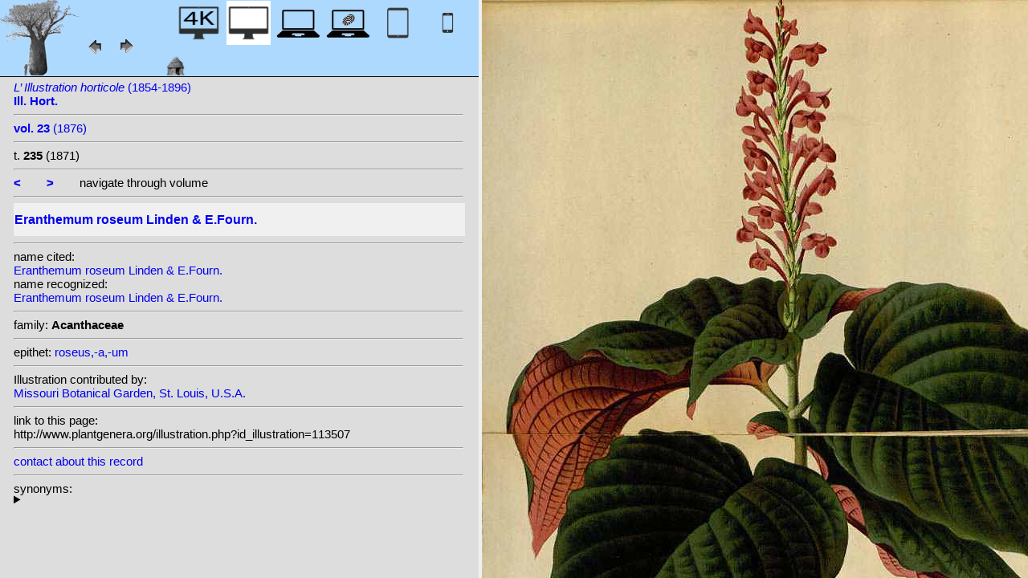

--- FILE ---
content_type: text/html; charset=UTF-8
request_url: http://plantillustrations.org/illustration.php?id_illustration=113507&id_taxon=0&mobile=0&SID=hkpd59cfnmq13i429glgm24of5&language=English&thumbnails_selectable=0&selected_thumbnail=0&query_type=foliage_leaved_ornamentals&query_broad_or_restricted=broad&group=0&lay_out=0&uhd=0
body_size: 3480
content:
</html>







		

		


<!DOCTYPE html>
		<html>
			<head>
				<link rel="icon" type="image/png" sizes="16x16" href="favicon-16x16.png">
			<link rel="icon" type="image/png" sizes="32x32" href="favicon-32x32.png">
				<link href = "style_desktop_nieuw.css" rel = "stylesheet" type = "text/css">
				<meta charset="UTF-8"/>
				<meta http-equiv="Content-Language" content="nl">
				<meta name="viewport" content="width=device-width/" >
				<!--<link rel="stylesheet" media="all and (orientation:portrait)"  href="style_portrait.css" rel = "stylesheet" type = "text/css">
				<link rel="stylesheet" media="all and (orientation:landscape)" href="style_landscape.css" rel = "stylesheet" type = "text/css">-->
				
				<title>
				Eranthemum roseum Linden & E.Fourn.								</title>

		<script>			
			
			function verbergInfoPanel()
			{
			var popUpPanel = document.getElementById('container_illustration_window_closed');
			popUpPanel.style.display='block';
			
			var containerLeft =  document.getElementById('container_left_desktop'); 
			containerLeft.style.display='none';
			
			var containerIllustration =  document.getElementById('container_illustration'); 
			containerIllustration.style.display='none';
			
			var toonInfoPanel   =   document.getElementById('toon_info_panel');
			toonInfoPanel.style.display='block';
			
			var fullSize = document.getElementById('full_size'); 
			fullSize.style.display='block';
			
			/*var toonText = document.getElementById('toon_text'); 
			toonText.style.display='block';*/
			
			
			}
			
			function toonInfoPanel()
			{
			var popUpPanel = document.getElementById('container_illustration_window_closed');
			popUpPanel.style.display='none';
				
			var containerLeft =  document.getElementById('container_left_desktop'); 
			    containerLeft.style.display='block';
	
			var containerIllustration = document.getElementById('container_illustration'); 
			containerIllustration.style.display='block';

			var toonInfoPanel   =   document.getElementById('toon_info_panel');
			toonInfoPanel.style.display='none';			
			
			var fullSize = document.getElementById('full_size'); 
			fullSize.style.display='none';
			
			/*var toonText = document.getElementById('toon_text'); 
			toonText.style.display='none';*/

			}
			
			/*
			function toonInfoPanel()
			{
			var popUpPanel = document.getElementById('container_illustration_window_closed');
			popUpPanel.style.display='none';
			
				
			var containerLeft =  document.getElementById('container_left'); 
			    containerLeft.style.display='block';
	
			var thumbnailInfoIllustration = document.getElementById('thumbnail_info_illustration'); 
			thumbnailInfoIllustration.style.display='block';

			var infoIllustrationLeftThumbnail   =   document.getElementById('info_illustration_left_thumbnail');
			infoIllustrationLeftThumbnail.style.display='block';			
			
			var toonInfoPanel =  document.getElementById('toon_info_panel'); 
			toonInfoPanel.style.display='block';
			
			var fullSize = document.getElementById('full_size'); 
			fullSize.style.display='none';
			
			var toonText = document.getElementById('toon_text'); 
			toonText.style.display='none';
			
			*/
			
			function toonText()
			{
			var containerText = document.getElementById('container_text');
			containerText.style.display='block';
			
			var toonInfoPanel =  document.getElementById('toon_info_panel'); 
			toonInfoPanel.style.display='none';
			
			var containerLeft =  document.getElementById('container_left'); 
			containerLeft.style.display='none';
			
			var popUpPanel = document.getElementById('container_illustration_window_closed');
			popUpPanel.style.display='none';
			
			}
			
			function getHorizontalScreenResolution()
			{
			var width = screen.width;
			}
		
		
			function getVerticalScreenResolution()
			{
			var height = screen.height;
			}
			
			function uitvergroten()
			{
			var loupeFullSize = document.getElementById('container_illustration_window_closed_full_size'); 
			container_illustration_window_closed_full_size.style.display='block';
			}
			
			
	function url_exist($url) {
        $urlheaders = get_headers($url);
        //print_r($urlheaders);
        $urlmatches  = preg_grep('/200 ok/i', $urlheaders);
         if(!empty($urlmatches)){
           return true;
         }else{
           return false;
         }
}
	
<!-------------------------------------------------------------------------------------------------------------------------------------------------->
		</script>
	</head>
	<!--volgende code allemaal voor niet mobiel!!-->
		<div id="container_left_desktop"  >	
	
	    
			<!-- HEADER SHORT ----------------------------------------------------------------------------------------------------------------------------------------------------------------------------------------------------->	
				<div id="header_short_desktop">
					<img src = "images/baobab_blue.png" id = "baobab" /> 
					
					<div id="resolution_illustration"> <!-- 4K HD laptop tabtop touchscreen etc. -->
					
						
						
								
	<a href="illustration.php?id_illustration=113507&uhd=1&mobile=0"><IMG SRC="images/desktop_blue_4k.jpg"  width="55px" height="55px" id="4K_header_short"  title="desktop 4K (1)"></a>			
	<IMG SRC="images/desktop_white.jpg"   width="55px" height="55px"   id="HD_header_short"  	title="desktop HD (1)">								
	<a href="illustration.php?id_illustration=113507&uhd=0&mobile=3"><IMG SRC="images/laptop_blue.jpg"  	width="55px" height="55px" 	id="laptop_header_short" title="laptop (2)"></a>
	<a href="illustration.php?id_illustration='.$id_illustration.'&uhd=0&mobile=4"><IMG SRC="images/laptop_touchscreen_blue.jpg"   	width="55px" height="55px" 	id="laptop_touchscreen_header_short" title="laptop touchscreen(2)"></a>
	<a href="illustration.php?id_illustration=113507&uhd=0&mobile=1"><IMG SRC="images/tablet_blue.jpg"   width="55px" height="55px" 	id="tablet_header_short" title="tablet"></a>
	<a href="illustration.php?id_illustration=113507&uhd=0&mobile=1"><IMG SRC="images/smartphone_blue.jpg"   width="55px" height="55px" 	id="smartphone_header_short" title="smartphone"></a>
			

			
	
		
	
					</div>				
									
					<A HREF="javascript:javascript:history.go(-1)"><IMG SRC="images/previous.gif"  id="pijl_links"></A>
					<A HREF="javascript:javascript:history.go(+1)"><IMG SRC="images/next.gif" id="pijl_rechts"  ></A>
					
					<FORM method="GET" action="index.php">
						<input type="hidden" name="SID" value="022c6ba94025c2d11808922ca7da5797">
						<input type="hidden" name="uhd" value="0">
						<input type="hidden" name="mobile" value="0">
						<input type="image" SRC="images/home_blue.jpg"  id="home_button"   href="index.php" width="64px" height="64px" title="home">					
					</FORM>
				</div>
					
<!--INFO ILLUSTRATION LEFT (ALLEEN LOCAAL ZICHTBAAR--------------------------------------------------------------------------------------------------------------------------------------------------------------------------------->	
				<div id="info_illustration_left">
		
<!----TITLE ABREVIATION----------------------------------------------------------------------------------------------------------------------------------->				


					<a href="volumes.php?
										&id_publication=71										&id_volume=23										&query_type=volume	
										&mobile=0
										&uhd=0										&size=0										&SID=022c6ba94025c2d11808922ca7da5797										&lay_out=0
										&group=0
										&hd=0
										&thumbnails_selectable=0										&query_broad_or_restricted=broad">		
<i>L’ Illustration horticole</i> (1854-1896)<br /><strong>Ill. Hort.</strong><br /></a>
					<hr class="hd_illustration"><!----VOLUME YEAR ----------------------------------------------------------------------------------------------------------------------------------->				
 
										<a href="volume.php?id_volume=23										&id_publication=71										&query_type=volume	
										&mobile=0										&uhd=0										&size=0										&SID=022c6ba94025c2d11808922ca7da5797										&lay_out=0
										&group=0
										&hd=0
										&thumbnails_selectable=0										&query_broad_or_restricted=broad">							
										
										<strong>vol. 23</strong>  		
 (1876)</a>
										
<!----TITLE VOLUME----------------------------------------------------------------------------------------------------------------------------------->				
			
								
			

						<hr class="hd_illustration">
						t. <strong>235</strong>						
																												
						 (1871)	
<!--------------------------------------------------------------------------------------------------------------------------------------------------------------------->				
					
					<hr class="hd_illustration">
					
					

						
										<a href="illustration.php?id_illustration=113506						&genusEranthemum						&id_volume=23						&species=
						&mobile=0						&uhd=0						&size=0						&SID=022c6ba94025c2d11808922ca7da5797						&lay_out=0
						&group=0
						&hd=0
						&query_type=genus
						&thumbnails_selectable=0						&query_broad_or_restricted=broad">
					<strong><</strong></a>
										
					&nbsp&nbsp&nbsp&nbsp&nbsp&nbsp
					
										
										<a href="illustration.php?id_illustration=113508						&genusEranthemum						&id_volume=23						&species=
						&mobile=0						&uhd=0						&size=0						&SID=022c6ba94025c2d11808922ca7da5797						&lay_out=0
						&group=0
						&hd=0
						&query_type=genus
						&thumbnails_selectable=0						&query_broad_or_restricted=broad">
					<strong>></strong></a>
										
										
					&nbsp&nbsp&nbsp&nbsp&nbsp&nbsp navigate through volume <br /><hr class="hd_illustration">
					
					
					
<!----------------------------------------------------------------------------------------------------------------------------------------------------------->				
					<!-- ARTIST uitgeschakeld -->
					
										
					
	<!--------------------------------------------------------------------------------------------------------------------------------------------------------------------->									
					
 
					
					<!--SPECIES RECOGNIZED H1-->
					
						<a href="species.php?id_taxon=0						&genus=Eranthemum						&id_species=392339						&species=
						&mobile=0						&uhd=0						&size=0						&SID=022c6ba94025c2d11808922ca7da5797						&lay_out=0
						&group=0
						&hd=0
						&query_type=genus
						&thumbnails_selectable=0						&query_broad_or_restricted=broad">
										<div id="recognized"><h1>Eranthemum roseum Linden & E.Fourn.</h1></div></a>					<hr class="hd_illustration">
					
					<!-- 4 NAMEN cited,cited_basionym,recognized,recognized_basionym 
					NAME CITED (moet altijd vermeld worden: -->
					
					name cited: <br/>										
											<a href="species.php?id_taxon=0											&genus=Eranthemum											&id_species=392339											&species=
											&mobile=0											&size=0											&uhd=0											&SID=022c6ba94025c2d11808922ca7da5797											&lay_out=0
											&group=0
											&hd=0
											&query_type=genus
											&thumbnails_selectable=0											&query_broad_or_restricted=broad">
																						Eranthemum roseum Linden & E.Fourn.</a>											
										
				<!-- NAME CITED BASIONYM hoeft alleen vermeld te worden als deze afwijkend is van name_cited-->
					
										
					
					<br/>name recognized: <br/>					
					
					<a href="species.php?id_taxon=0						&genus=Eranthemum						&id_species=392339						&species=
						&mobile=0						&uhd=0						&size=0						&SID=022c6ba94025c2d11808922ca7da5797						&lay_out=0
						&group=0
						&hd=0
						&query_type=genus
						&thumbnails_selectable=0						&query_broad_or_restricted=broad">
										Eranthemum roseum Linden & E.Fourn.</a>															
									<!--------------------------------------------------------------------------------------------------------------------------------------------------------------------->		

									
	<!--------------------------------------------------------------------------------------------------------------------------------------------------------------------->		
	
										<!--------------------------------------------------------------------------------------------------------------------------------------------------------------------->	
						<!--------------------------------------------------------------------------------------------------------------------------------------------------------------------->							
						
	<!--------------------------------------------------------------------------------------------------------------------------------------------------------------------->							
					
												
												

										
					
										
					
					
										
<!--------------------------------------------------------------------------------------------------------------------------------------------------------------------->		
					
									
										
					
										
					
					
					
										
					
<!--------------------------------------------------------------------------------------------------------------------------------------------------------------------->		
					<!--//ID COPY-->					
									
					
					
																			
																									
																													
				
				
				
																				
				







				
	<!--------------------------------------------------------------------------------------------------------------------------------------------------------------------->							
	
					<hr class="hd_illustration">family: <strong>Acanthaceae</strong>					
		<!--------------------------------------------------------------------------------------------------------------------------------------------------------------------->							
				
					<hr class="hd_illustration">epithet: 					<a href="epithet.php?id_epithet=202803								&genus=								&species=								&id_species=392339								&mobile=0								&uhd=0								&size=0								&SID=022c6ba94025c2d11808922ca7da5797								&lay_out=0
								&group=0
								&hd=0
								&query_type=epithet
								&thumbnails_selectable=0								&query_broad_or_restricted=broad">
								roseus,-a,-um</a><br />
	<!--------------------------------------------------------------------------------------------------------------------------------------------------------------------->							
						
						<!--------------------------------------------------------------------------------------------------------------------------------------------------------------------->							
										
	<!--------------------------------------------------------------------------------------------------------------------------------------------------------------------->							
			<hr class="hd_illustration">Illustration contributed by:<br/><a href= "https://archive.org/details/mobot31753002364138">Missouri Botanical Garden, St. Louis, U.S.A.</a><!--------------------------------------------------------------------------------------------------------------------------------------------------------------------->							
					<hr class="hd_illustration">link to this page:<br /> http://www.plantgenera.org/illustration.php?id_illustration=113507	

					<!--------------------------------------------------------------------------------------------------------------------------------------------------------------------->							
						



					
<!--------------------------------------------------------------------------------------------------------------------------------------------------------------------->							
						<hr class="hd_illustration">
<a class="contact-us-link" href="mailto:mantheunisse@freeler.nl?subject=plantillustrations.org ID illustration 113507 Eranthemum roseum Linden & E.Fourn.&body=http://www.plantillustrations.org/illustration.php?id_illustration=113507">contact about this record</a>


				<hr class="hd_illustration">synonyms: <br />									
				<details>							
		
		
		
				</details>														
					
<!--------------------------------------------------------------------------------------------------------------------------------------------------------------------->							
			
					
				
						<!--viewport: <strong>
						<script>	
							document.write (screen.width +  'x' + screen.height);
							/*document.write (documentElement. clientWidth + 'x' + documentElement.clientHeight);*/
						</script>
						</strong>-->

					
						 
				</div>

		</div>	
			
		

<!-- HD ILLUSTRATION WORDT HIER TOEGEVOEGD -->	

		<div id="container_illustration_desktop"><IMG class="illustration_100"        SRC="http://www.plantgenera.org/ILLUSTRATIONS_HD_/113507.jpg"           ALT= "no HD illustration available (3)" TITLE="1 392339 Eranthemum roseum Linden & E.Fourn. [-1]/www.plantillustrations.org?id_illustration=113507/Ill. Hort., vol. 23 : t. 235 (1871)(5)"></a>		</div>
		
		<div id= "container_illustration_window_closed">	
			<figure id="figure_hd_illustration_desktop"><IMG class="illustration_100" SRC="ILLUSTRATIONS_HD_/113507.jpg"           
									ALT= "no HD illustration available" 
									
									
									
									
									
									
									//TITLE="1 392339 Eranthemum roseum Linden & E.Fourn. [-1]">
											//<figcaption id="figcaption_desktop"><strong>1 392339 Eranthemum roseum Linden & E.Fourn. [-1]</strong><br />Ill. Hort., vol. 23 : t. 235 (1871)</figcaption></figure>		</div>
		
		
<!------------------------------------------------------------------------------------------------------------------------------------------------------------------------>		


		<div id="toon_info_panel">		
				<input type="image" class="text" SRC="images/baobab_blue.png" height="30px" width="30px" onclick="toonInfoPanel();">		
		</div>
	
		<div id="full_size">	
				<form action="/ILLUSTRATIONS_full_size_/113507.jpg"  method="GET">					<input type="image" SRC="images/button_maximize.jpg" height="30px"  width="30px">
				</form>
		</div>	
	</body>
</html>			
	

	


									



																		
 
 <!-- hier zit $http_user_agent!! -->	